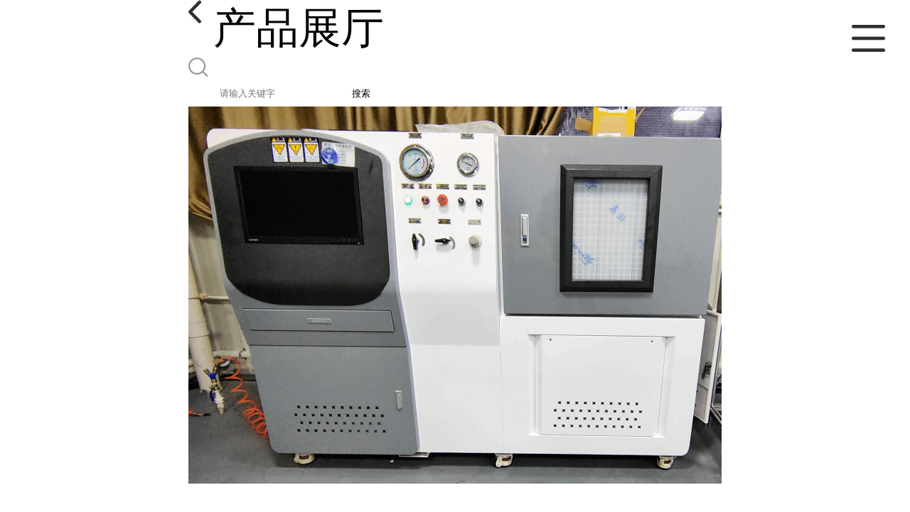

--- FILE ---
content_type: text/html; charset=utf-8
request_url: http://m.jnsmtkj.com/products/show28208854.html
body_size: 4794
content:

<!DOCTYPE html>
<html lang="en">
<head>
    <meta charset="UTF-8">
    <meta name="viewport" content="width=device-width, initial-scale=1.0, minimum-scale=1.0, maximum-scale=1.0, user-scalable=no">
    <meta name="apple-mobile-web-app-title">
    <meta name="apple-mobile-web-app-capable" content="yes">
    <meta name="apple-mobile-web-app-status-bar-style" content="black-translucent">
<meta http-equiv="Content-Type" content="text/html; charset=UTF-8">
<script type="text/javascript" src="/wap/mb/inc/all.js"></script>
<link href="/wap/mb/inc/allover.css" rel="stylesheet" type="text/css" />	<link rel="canonical" href="m.jnsmtkj.com/products/show28208854.html">
	<link rel="stylesheet" type="text/css" href="/wap/mb/publicCss/swiper-bundle.min.css"/>
<link rel="stylesheet" href="/wap/mb/publicCss/style.css?v=2">
<link rel="stylesheet" href="/wap/mb/publicCss/sharing.css">
<link rel="stylesheet" href="/wap/mb/publicCss/top.css">
<script src="/wap/mb/publicJs/jquery-1.8.2.min.js"></script>
<script src="/wap/mb/publicJs/custom.js" type="text/javascript" charset="utf-8"></script><title>压力传感器气压脉冲循环试验台-空气介质-济南思明特科技有限公司</title>
<meta http-equiv="keywords" content="压力传感器气压脉冲循环试验台-空气介质">
<meta http-equiv="description" content="标题：压力传感器气压脉冲循环试验台-空气介质   一、产品介绍： 济南思明特科技有限公司研发的压力传感器气压脉冲循环试验台主要用于压力传感器的脉冲循环试验，通过工业控制计机算机控制与检测，功能强大。设备的高可靠性高。   二、压力传感器气...">


<script>
    if(true){
        var curl = window.location.href;
        var defurl = "http://m.jnsmtkj.com";
        if(curl.indexOf(defurl)<0){
            if (defurl.indexOf("http://")==0){
                curl = curl.replace(defurl.replace("http:","https:"),defurl);
            }else{
                curl = curl.replace(defurl.replace("https:","http:"),defurl);
            }
            window.location.href = curl;
        }
    }
</script>
   
</head>
<body>


<div class="top_bg">
    <div class="top_t_t_mer">
        <div class="top_t_t">
            <a href="javascript:history.go(-1);" class="back_l">

                <img src="/wap/mb/images/blank_lf.png">

            </a>
            <span>产品展厅</span>
			<div class="top_ser_rt">
              <div onClick="showmenu()" class="top_menu">
                <em>&nbsp;</em>
              </div>
           </div>
        </div><!--top_t_t-->
    </div>

    <div class="top_search_box_bg top_search_pro_bg">
        <div class="top_search_box">
            <div class="top_search">
                <form class='form_productSearch' id="form_productSearch" method="post" onsubmit="return searchProduct();" >
                    <img src="/wap/mb/images/y_search.png" class="to_sea_icon">
                    <input  name="keys" id="product_sokey"  type="text" placeholder="请输入关键字">
                    <button id="search" type="button" onclick="searchProduct()">搜索</button>
                </form>
<script src="/web/mb/publicJs/common.js"></script>
<script type="text/javascript">
    function searchProduct() {
        var keys = $("#product_sokey").val();       // 搜索的关键词
        if(keys==""||keys.indexOf("<script")>=0||keys.indexOf("alert(")>=0){
            $("#product_sokey").val("");
            tusi("请输入您要搜索的关键词");
            return false;
        }
        if (10668 > 0){
            location.href = "/products/list-catid-10668_-keys-"+URLEncode(keys)+"_--p1.html";
        }else {
            location.href = "/products/list-keys-"+URLEncode(keys)+"_--p1.html";
        }
        return false;
    }
</script>
            </div>
        </div>
    </div>

  <dl class="menu on" >
        <dd><a
                href="/"  >公司首页</a></dd>
        <dd><a
                href="/about.html"  >公司介绍</a></dd>
        <dd><a
                href="/news/list--p1.html"  >公司动态</a></dd>
        <dd><a
            class="active"
                href="/products/list--p1.html"  >产品展厅</a></dd>
        <dd><a
                href="/honors/list--p1.html"  >证书荣誉</a></dd>
        <dd><a
                href="/contact.html"  >联系方式</a></dd>
        <dd><a
                href="/feedback.html"  >在线留言</a></dd>

    </dl>
</div>


<section class="index_pro_content">

	<div class="swiper-container">
	    <div class="swiper-wrapper">

			<div class="swiper-slide pplayer" style="display: none"><div class="prism-player" id="player-con" style="margin: 0px auto;"></div></div>
			<div class="swiper-slide"><img src="https://imgcn6.guidechem.com/img/product/2023/6/8/183748143504968.png" ></div>
			<div class="swiper-slide"><img src="https://imgcn6.guidechem.com/img/product/2022/12/6/183748145704425.jpg" ></div>
			<div class="swiper-slide"><img src="https://imgcn6.guidechem.com/img/product/2022/12/17/183748141605537.png" ></div>
			<div class="swiper-slide"><img src="https://imgcn6.guidechem.com/img/product/2022/12/21/183748205002265.png" ></div>
			<div class="swiper-slide"><img src="https://imgcn5.guidechem.com/img/product/2022/2/26/183748164503220.jpg" ></div>
	    </div>
	    <!-- Add Pagination -->
	    <div class="swiper-pagination"></div>
	    <!-- Add Arrows -->
	</div>
	<div class="breadr">
		<a href="/">首页</a>&nbsp;&gt;&nbsp;<span> <a href="/products/list--p1.html">产品展厅</a></span>
		&nbsp;&gt;&nbsp;<span> <a href="/products/list-catid-10668_--p1.html">脉冲试验台系列</a></span>
		> 压力传感器气压脉冲循环试验台...

	</div>
	<div class="cp_bt_titl">
		<h2> 压力传感器气压脉冲循环试验台-空气介质</h2>
		<em>2023-06-24</em>
	</div>	
	<div class="crl"></div>
	<div class="xq_pints"><span>产品详情</span> </div>
	<div class="cp_listx">
		
		<ul>
			<li><em>价格：</em></span><em>48000</em></li>
			<li><em>产品名称</em><span>压力传感器气压脉冲循环试验台-空气介质
				<a class="ck_btn" href="">查看相似产品 &nbsp;&gt; </a></span></li>
			<li><em>简介</em>
				<span class="texts">
					      <p class="15" style="margin-left:0.0000pt;text-indent:0.0000pt;">
	标题：压力传感器气压脉冲循环试验台-空气介质
</p>
<p class="15" style="margin-left:0.0000pt;text-indent:0.0000pt;">
	一、产品介绍：&nbsp;<br />
济南思明特科技有限公司研发的压力传感器气压脉冲循环试验<span>台</span>主要用于压力传感器的脉冲循环试验，通过工业控制计机算机控制与检测，功能强大。设备的高可靠性高。<br />
<br />
<br />
二、压力传感器气压脉冲循环试验<span>台</span>特点&nbsp;<br />
<br />
试验时可以自由设定运行周期次数要求，当达到要求时可以自动停止试验。&nbsp;<br />
压力和温度均采用高智能的数字化仪表，既能直接显示数据，又能将数据传送到计算机处理。&nbsp;<br />
配备防护工装，有效保护被测工件达到寿命破裂时对操作人员和设备的伤害。&nbsp;<br />
试验时外部可以观察试样试验情况。观察窗设有保护装置；也可以选配工业摄像头，监控试 验舱内情况。&nbsp;<br />
<br />
三、压力传感器气压脉冲循环试验<span>台</span>参数<span> </span><br />
<br />
1. 测试介质：空气、氮气<br />
2. 脉冲压力范围：0-70Mpa&nbsp;<br />
3. 控压精度：0.01MPa&nbsp;<br />
4. 测试频率：5~30 次/分&nbsp;<br />
5. 脉冲波形：基本方波(或梯形波)&nbsp;<br />
6. 试验介质温度：室温～160℃（根据要求可以选择合适的温度范围）<br />
7. 试验次数： 100 万次以上&nbsp;<br />
<img src="https://imgcn6.guidechem.com/img/product/2023/6/8/183748171105541.png"  /> 
</p>
<p class="15" style="margin-left:0.0000pt;text-indent:0.0000pt;">
	<br />
</p>
<p class="MsoNormal" style="margin-left:9.05pt;text-indent:24pt;">
	<span>济南思明特科技有限公司成立于</span><span>2008</span><span>年，是一家专业设计、开发、制造和销售为一体的</span>高新技术企业，<span>公司通过</span><span>ISO9001</span><span>质量管理体系认证</span><span>。占地面积</span><span>3000</span><span>平米。</span>公司配置有普通车床、数控车床、摇臂钻、钻床等各种机加工设备。技术人员包括<span>cad</span><span>、</span><span>solidwors</span><span>、电器人员，</span><span>c#</span><span>，</span><span>labview</span><span>软件开发人员。</span><span>与美国</span><span>FITOK</span><span>、美国济南思明特科技有限公司成立于</span><span>2008</span><span>年，是一家专业设计、开发、制造和销售为一体的</span>高新技术企业，<span>公司通过</span><span>ISO9001</span><span>质量管理体系认证</span><span>。占地面积</span><span>3000</span><span>平米。</span>公司配置有普通车床、数控车床、摇臂钻、钻床等各种机加工设备。技术人员包括<span>cad</span><span>、</span><span>solidwors</span><span>、电器人员，</span><span>c#</span><span>，</span><span>labview</span><span>软件开发人员。</span><span>与美国</span><span>FITOK</span><span>、美国</span><span>SSI</span>，<span>TESCOM,SMC</span>等国外 的阀门、传感器公司强强技术合作，引进具有国际水平的设计、开发和企业管理模式，产品具有国际竞争力，其中液体可实现压力<span>650</span><span>MPa</span><span>，气体可实现</span><span>20</span><span>0MPa</span><span>的超高压力。思明特目前可提供从几</span><span>KPa</span><span>到几百兆帕压力的增压及实验系统</span>。
</p>
<p>
	<br />
</p>
					<a class="more" href="javascript:;">...</a></span>
				
			</li>
		</ul>
	</div>
	<div class="crl"></div>
	<div class="xq_pints"><span>联系我们</span> </div>
	<div class="contact_us">
		<h4>济南思明特科技有限公司</h4>
		<ul>
			<li><em>联系人</em> <i>许友</i> </li>
			<li><em>联系手机</em><a href="tel:13969065356">13969065356</a></li>
			<li><em>联系电话</em><a href="tel:0531-88885633">0531-88885633</a></li>
			<li><em>所在地址</em><i>济南市历城区开源里8.号</i> </li>
		</ul>
	</div>
	
	
	
	<div class="crl"></div>
	<div class="xq_pints"><span>推荐产品</span> </div>
	<div class="index_xq_items">
    	<ul class="sy_pic_box">

            <li class="pic">
                <a href="/products/show27065962.html">
                    <div class="picbox_w3_h2"><img src="https://imgcn5.guidechem.com/simg/product/2022/2/26/183748164002465.jpg" alt=""></div>
                    <span>超高压耐压试验设备-超高压仪表阀门试验机</span>
                </a>
            </li>

            <li class="pic">
                <a href="/products/show27050961.html">
                    <div class="picbox_w3_h2"><img src="https://imgcn5.guidechem.com/simg/product/2021/6/18/183748160100978.jpg" alt=""></div>
                    <span>水压爆破测试仪-爆管视频监测仪</span>
                </a>
            </li>

            <li class="pic">
                <a href="/products/show27026165.html">
                    <div class="picbox_w3_h2"><img src="https://imgcn5.guidechem.com/simg/product/2022/2/26/183748164503220.jpg" alt=""></div>
                    <span>深海海洋环境模拟试验机</span>
                </a>
            </li>

            <li class="pic">
                <a href="/products/show27018990.html">
                    <div class="picbox_w3_h2"><img src="https://imgcn5.guidechem.com/simg/product/2021/6/18/183748110604083.jpg" alt=""></div>
                    <span>电缆导管接头密封性能试验台</span>
                </a>
            </li>


       
    	</ul>
	</div>
	
	
	
    <div class="crl"></div>
	
 

</section>



<div class="fot_line">&nbsp;</div>
<div class="fot_fxr">
	<ul>
		<li>
			<a href="/feedback.html"> <img src="/wap/mb/images/mess_icon.png"/> <span>在线留言</span> </a>

			<a href="tel:13969065356"><img src="/wap/mb/images/tel_icon.png"/> <span>拨打电话</span></a>
		</li>
	</ul>
</div>
<script src="/wap/mb/publicJs/swiper-bundle.min.js" type="text/javascript" charset="utf-8"></script>
<script>showSwiper(0);</script>
<script>
    function showSwiper(obj) {
        if(obj==1){
            $(".pplayer").show();
        }
        var swiper = new Swiper('.swiper-container', {
            speed:500,
            auto:60000,
            continuous: true,
            // loop: true,
            autoplay:true,
            pagination: {
                el: '.swiper-pagination',
                type: 'fraction',
            },

        });
    }
    
     $(function(){
            //实际高度
            var infoHeight = $(".texts").height();
            // alert(infoHeight)
            //默认高度
            var defHeight = 114;
            // 如果高度超出
            if (infoHeight > defHeight) {
                // 给p设置默认高度,隐藏超出部分
                $('.texts').css('height', defHeight + 'px');
                //加按钮
                $(".more").append('查看全文&nbsp;&gt;');
 
                // 点击按钮
                $(".more").click(function() {
                    var curHeight = $('.texts').height();
                    if (curHeight == defHeight) {
                        $(".texts").height("auto");
                        $(this).html(' 收起全文&nbsp;&gt;')
                    } else{
                        $('.texts').height(defHeight);
                        $(this).html('...查看全文&nbsp;&gt;');
                    };
                });
            } 
        })


  </script>
</body>
</html>